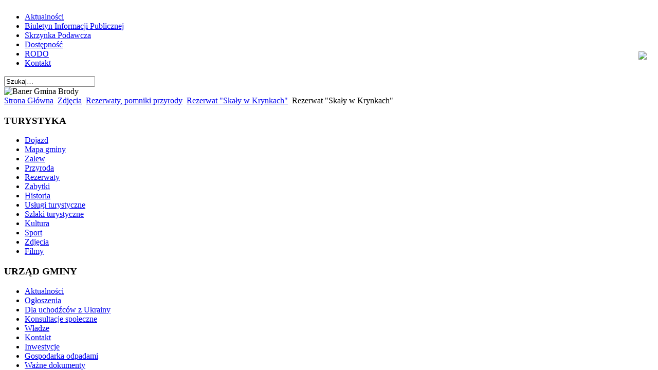

--- FILE ---
content_type: text/html
request_url: http://leader-plus.brody.info.pl/zdjecia/rezerwat-skaly-w-krynkach/rezerwat-qskay-w-krynkachq-138.html
body_size: 307
content:
<!DOCTYPE html PUBLIC "-//W3C//DTD HTML 4.01 Frameset//EN" "http://www.w3.org/TR/html4/frameset.dtd">
<HTML><HEAD><TITLE></TITLE></HEAD>
<FRAMESET ROWS="*"><FRAME NAME=997 NORESIZE SRC="https://arch.brody.info.pl//zdjecia/rezerwat-skaly-w-krynkach/rezerwat-qskay-w-krynkachq-138.html">
<NOFRAMES><BODY><A HREF="https://arch.brody.info.pl//zdjecia/rezerwat-skaly-w-krynkach/rezerwat-qskay-w-krynkachq-138.html">click here</A></BODY></NOFRAMES></FRAMESET></HTML>

--- FILE ---
content_type: text/html; charset=utf-8
request_url: https://arch.brody.info.pl//zdjecia/rezerwat-skaly-w-krynkach/rezerwat-qskay-w-krynkachq-138.html
body_size: 11175
content:
<!DOCTYPE html PUBLIC "-//W3C//DTD XHTML 1.0 Transitional//EN" "http://www.w3.org/TR/xhtml1/DTD/xhtml1-transitional.dtd">
<html xmlns="http://www.w3.org/1999/xhtml" xml:lang="pl-pl" lang="pl-pl" >
<head>
  <base href="https://arch.brody.info.pl//zdjecia/rezerwat-skaly-w-krynkach/rezerwat-qskay-w-krynkachq-138.html" />
  <meta http-equiv="content-type" content="text/html; charset=utf-8" />
  <meta name="robots" content="index, follow" />
  <meta name="keywords" content="Urząd Gminy Brody, Brody, Brody Iłżeckie, UG Brody, Gmina Brody, BIP Brody, Urząd Gminy w Brodach, Brody Turystyka, Zalew Brody, Zalew Brodzki, zalew Turystyka, Powiat Starachowice, Wójt Gminy Brody, Szlaki Turystyczne, Kolejka wąskotorowa, Bałtów, Wąchock, Kałków, świętokrzyskie, Starachowice, Kielce, Krynki, Lubienia, Ruda, Adamów, Styków, Dziurów, Jabłonna, Rudnik, Ostrowiec Świętokrzyski, blip, twitter, facebook, youtube, pinterest,socialmedia," />
  <meta name="title" content="Rezerwat 'Skały w Krynkach'" />
  <meta name="author" content="Mariusz Zawłocki" />
  <meta name="description" content="Samorządowy serwis informacyjny Gminy Brody" />
  <meta name="generator" content="Joomla! 1.5 - Open Source Content Management" />
  <title>Galerie - Kategoria: Rezerwat &quot;Skały w Krynkach&quot; - Zdjęcie:  Rezerwat &quot;Skały w Krynkach&quot;</title>
  <link rel="stylesheet" href="/plugins/system/jceutilities/css/jceutilities-217.css" type="text/css" />
  <link rel="stylesheet" href="/plugins/system/jceutilities/themes/squeezebox/css/style.css" type="text/css" />
  <link rel="stylesheet" href="https://arch.brody.info.pl/components/com_joomgallery/assets/css/joom_settings.css" type="text/css" />
  <link rel="stylesheet" href="https://arch.brody.info.pl/components/com_joomgallery/assets/css/joomgallery.css" type="text/css" />
  <link rel="stylesheet" href="https://arch.brody.info.pl/components/com_joomgallery/assets/js/slimbox/css/slimbox.css" type="text/css" />
  <link rel="stylesheet" href="/media/system/css/modal.css" type="text/css" />
  <link rel="stylesheet" href="/media/plg_system_info_ciacho/css/style2.css" type="text/css" />
  <script type="text/javascript" src="/plugins/system/jceutilities/js/mediaobject.js"></script>
  <script type="text/javascript" src="/plugins/system/jceutilities/js/jquery-126.js"></script>
  <script type="text/javascript" src="/plugins/system/jceutilities/js/jceutilities-217.js"></script>
  <script type="text/javascript" src="/plugins/system/mtupgrade/mootools.js"></script>
  <script type="text/javascript" src="https://arch.brody.info.pl/components/com_joomgallery/assets/js/slimbox/js/slimbox.js"></script>
  <script type="text/javascript" src="https://arch.brody.info.pl/components/com_joomgallery/assets/js/motiongallery.js"></script>
  <script type="text/javascript" src="/media/system/js/modal.js"></script>
  <script type="text/javascript" src="https://arch.brody.info.pl/components/com_joomgallery/assets/js/detail.js"></script>
  <script type="text/javascript">
	MediaObject.init({'flash':"9,0,124,0",'windowmedia':"5,1,52,701",'quicktime':"6,0,2,0",'realmedia':"7,0,0,0",'shockwave':"8,5,1,0"});jQuery(document).ready(function(){jceutilities({'popup':{'legacy':0,'resize':1,'icons':1,'overlay':1,'overlayopacity':0.8,'overlaycolor':"#000000",'fadespeed':500,'scalespeed':500,'width':800,'height':600,'hideobjects':1,'scrollpopup':1,'theme':"squeezebox",'themecustom':"",'themepath':"plugins/system/jceutilities/themes"},'tootlip':{'classname':"tooltip",'opacity':1,'speed':150,'position':"br",'offsets':"{'x': 16, 'y': 16}"},'imgpath':"plugins/system/jceutilities/img",'pngfix':0,'wmode':0});});    var resizeJsImage = 1;
    var resizeSpeed = 5;
    var joomgallery_image = "Zdjęcie";
    var joomgallery_of = "z";function joom_startslideshow() {
  document.jg_slideshow_form.submit();
}
document.onkeydown = joom_cursorchange;
   /***********************************************
   * CMotion Image Gallery- © Dynamic Drive DHTML code library (www.dynamicdrive.com)
   * Visit http://www.dynamicDrive.com for hundreds of DHTML scripts
   * This notice must stay intact for legal use
   * Modified by Jscheuer1 for autowidth and optional starting positions
   ***********************************************/window.addEvent("domready", function() {
	SqueezeBox.initialize({});
	$$("a.modal").each(function(el) {
		el.addEvent("click", function(e) {
			new Event(e).stop();
			SqueezeBox.fromElement(el);
		});
	});
});window.addEvent("domready", function() {
	var JTooltips = new Tips($$(".hasHint"), { maxTitleChars: 50, className: 'jg-tool', fixed: false});
});
              function info_cookie(){
                 var exdays = 30;
                 var exdate=new Date();
                 exdate.setDate(exdate.getDate() + exdays);
                 document.cookie = 'info_cookie=1;expires='+exdate.toUTCString();
                 document.getElementById('panel_cookie_dol').style.display='none';             
              }
              window.addEvent('load', function() {
                var cookies = document.cookie.split(';');
                if(!cookies.length)
                  document.getElementById('panel_cookie_dol').style.display='none'; 
               });
         jQuery.noConflict();
		jQuery(document).ready(function($) 
		{
		    $('div#fb_container').hover(function()
		    	{
					$(this).stop(true, false).animate({right:0}, 'fast');
				},
				function()
				{
					$(this).stop(true, false).animate({right:'-206'}, 'slow');
				}
				,500);
  		});

  </script>
  <!-- Do not edit IE conditional style below -->
  <!--[if lte IE 6]>
  <style type="text/css">
    .pngfile {
      behavior:url('https://arch.brody.info.pl/components/com_joomgallery/assets/js/pngbehavior.htc') !important;
    }
  </style>
  <![endif]-->
  <!-- End Conditional Style -->
  <!-- Do not edit IE conditional style below -->
  <!--[if gte IE 5.5]>
  <style type="text/css">
     #motioncontainer {
       width:expression(Math.min(this.offsetWidth, maxwidth)+'px');
     }
  </style>
  <![endif]-->
  <!-- End Conditional Style -->

<link rel="shortcut icon" href="/templates/Gmina_Brody/images/favicon.ico" />
<link rel="stylesheet" href="/templates/Gmina_Brody/css/template.css" type="text/css" />

<!--[if lte IE 6]>
<link rel="stylesheet" href="/templates/Gmina_Brody/css/ie7.css" type="text/css" />
<![endif]-->
<script type="text/javascript">
　var _gaq = _gaq || [];
　_gaq.push(['_setAccount', 'UA-19485731-1']);
　_gaq.push(['_trackPageview']);

　(function() {
　　var ga = document.createElement('script'); ga.type = 'text/javascript'; ga.async = true;
　　ga.src = ('https:' == document.location.protocol ? 'https://ssl' : 'http://www') + '.google-analytics.com/ga.js';
　　var s = document.getElementsByTagName('script')[0]; s.parentNode.insertBefore(ga, s);
　})();
</script>
<meta property="fb:admins" content="1838022907" />
<script type="text/javascript">

  var _gaq = _gaq || [];
  _gaq.push(['_setAccount', 'UA-19485731-1']);
  _gaq.push(['_trackPageview']);

  (function() {
    var ga = document.createElement('script'); ga.type = 'text/javascript'; ga.async = true;
    ga.src = ('https:' == document.location.protocol ? 'https://ssl' : 'http://www') + '.google-analytics.com/ga.js';
    var s = document.getElementsByTagName('script')[0]; s.parentNode.insertBefore(ga, s);
  })();

</script>
<!-- Umieść ten tag w sekcji head lub bezpośrednio przed zamknięciem tagu body. -->
<script type="text/javascript" src="https://apis.google.com/js/plusone.js">
  {lang: 'pl'}
</script>

<script>
      (function(d){
         var s = d.createElement("script");
         /* uncomment the following line to override default position*/
         /* s.setAttribute("data-position", 1);*/
         /* uncomment the following line to override default size (values: small, large)*/
         /* s.setAttribute("data-size", "large");*/
         /* uncomment the following line to override default language (e.g., fr, de, es, he, nl, etc.)*/
         /* s.setAttribute("data-language", "pl");*/
         /* uncomment the following line to override color set via widget (e.g., #053f67)*/
         /* s.setAttribute("data-color", "#2d68ff");*/
         /* uncomment the following line to override type set via widget (1=person, 2=chair, 3=eye, 4=text)*/
         /* s.setAttribute("data-type", "2");*/
         /* s.setAttribute("data-statement_text:", "Our Accessibility Statement");*/
         /* s.setAttribute("data-statement_url", "http://www.example.com/accessibility";*/
         /* uncomment the following line to override support on mobile devices*/
         /* s.setAttribute("data-mobile", true);*/
         s.setAttribute("data-account", "gYkdp8HsQE");
         s.setAttribute("src", "https://cdn.userway.org/widget.js");
         (d.body || d.head).appendChild(s);})(document)
 </script>
<noscript>
Please ensure Javascript is enabled for purposes of 
<a href="https://userway.org">website accessibility</a>
</noscript>
</head>

<body class="body_bg">
	<div id="page_bg">
		<div id="topw">
			<div class="pill_m">
				<div id="pillmenu">
					<table cellpadding="0" cellspacing="0">
						<tr>
							<td style="text-align: left; vertical-align: middle;">
								<ul id="mainlevel-nav"><li><a href="http://brody.info.pl/" class="mainlevel-nav" >Aktualności</a></li><li><a href="http://bip.brody.info.pl/" target="_blank" class="mainlevel-nav" >Biuletyn Informacji Publicznej</a></li><li><a href="/esp.html" class="mainlevel-nav" >Skrzynka Podawcza</a></li><li><a href="/dostpno.html" class="mainlevel-nav" >Dostępność</a></li><li><a href="/rodo.html" class="mainlevel-nav" >RODO</a></li><li><a href="/kontakt.html" class="mainlevel-nav" >Kontakt</a></li></ul>
								<div class="clr"></div>
							</td>
						</tr>
					</table>
				</div>
			</div>
			<div id="search" style="width:170px;">
						<div class="module">
			<div>
				<div>
					<div>
											<form action="index.php" method="post">
	<div class="search">
		<input name="searchword" id="mod_search_searchword" maxlength="20" alt="Szukaj" class="inputbox" type="text" size="20" value="Szukaj&hellip;"  onblur="if(this.value=='') this.value='Szukaj&hellip;';" onfocus="if(this.value=='Szukaj&hellip;') this.value='';" />	</div>
	<input type="hidden" name="task"   value="search" />
	<input type="hidden" name="option" value="com_search" />
	<input type="hidden" name="Itemid" value="49" />
</form>					</div>
				</div>
			</div>
		</div>
	
			</div>
		</div>
		<div class="clr"></div>
		
		<div id="header">
		<img src="/templates/Gmina_Brody/images/baner.jpg" width="940" height="300" alt="Baner Gmina Brody">
		<!--

<object type="application/x-shockwave-flash" data="/templates/Gmina_Brody/images/baner.jpg" width="940" height="300">

<param name="movie" value="/templates/Gmina_Brody/images/baner.jpg"/>

<param name="play" value="true"/>

<param name="loop" value="true"/>

<param name="wmode" value="opaque"/>

<param name="quality" value="high"/>

</object>-->
		
		<div class="clr"></div>
		</div>
		
		<!--center start-->
		<div class="center">
			<div id="wrapper">
				<div id="content">
					<!--pathway start / ścieżka dostępu -->
					<div class="cpathway">
						<div class="cpleft">
							<span class="breadcrumbs pathway">
<a href="https://arch.brody.info.pl/" class="pathway">Strona Główna</a> <img src="/images/M_images/arrow.png" alt=""  /> <a href="/zdjecia.html" class="pathway">Zdjęcia</a> <img src="/images/M_images/arrow.png" alt=""  /> <a href="/zdjecia/rezerwaty-pomniki-przyrody.html" class="pathway">Rezerwaty, pomniki przyrody</a> <img src="/images/M_images/arrow.png" alt=""  /> <a href="/zdjecia/rezerwat-skaly-w-krynkach.html" class="pathway">Rezerwat &quot;Skały w Krynkach&quot;</a> <img src="/images/M_images/arrow.png" alt=""  /> Rezerwat &quot;Skały w Krynkach&quot;</span>

						</div>
					</div>
					<!--pathway end / �cie�ka dost�pu-->
											<div id="leftcolumn">	
									<div class="module-fb">
			<div>
				<div>
					<div>
											



<style type="text/css" media="screen">
.moduletable-fb
{
	position: absolute;
	top: 100px;
	right: 0;
	z-index: 99999;
}
div#fb_wrapper
{
	position: absolute;
	top: 100px;
	right: 0;
	z-index: 99999;
}
div#fb_container
{
	position: fixed;
	top: 100px;
	right: -206px;
	width: 244px;
	height: 372px;
	z-index: 99999;
	cursor: pointer;
}

img.fb_bg
{
	position: absolute;
	top: 0;
	left: 0;
	z-index: 1;
}

div#fb_container iframe
{
	position: absolute;
	top: 10px;
	left: 49px;
	z-index: 2;
}
</style>

<div id="fb_wrapper">
	<div id="fb_container">
	<img src="/modules/mod_lazyfacebook/images/fb.png" class="fb_bg" />
	<iframe 
		src="http://www.facebook.com/plugins/likebox.php?href=https%3A%2F%2Fwww.facebook.com%2Fgmina.brody				&amp;width=188
				&amp;colorscheme=light
				&amp;connections=9
				&amp;stream=false
				&amp;header=true
				&amp;height=382" 
		scrolling="no" 
		frameborder="0" 
		style="float: right; border:none; overflow:hidden; width:188px; height:352px;" 
		allowTransparency="true" >
	</iframe>
	</div>
</div>					</div>
				</div>
			</div>
		</div>
			<div class="module_menu">
			<div>
				<div>
					<div>
													<h3>TURYSTYKA</h3>
											<ul class="menu"><li class="item1"><a href="/dojazd.html"><span>Dojazd</span></a></li><li class="item27"><a href="/mapa-gminy.html"><span>Mapa gminy</span></a></li><li class="item2"><a href="/zalew.html"><span>Zalew</span></a></li><li class="item59"><a href="/przyroda.html"><span>Przyroda</span></a></li><li class="item37"><a href="/rezerwaty.html"><span>Rezerwaty</span></a></li><li class="item41"><a href="/zabytki.html"><span>Zabytki</span></a></li><li class="item50"><a href="/historia.html"><span>Historia</span></a></li><li class="item60"><a href="/uslugi-turystyczne.html"><span>Usługi turystyczne</span></a></li><li class="item48"><a href="/szlaki-turystyczne.html"><span>Szlaki turystyczne</span></a></li><li class="item65"><a href="https://www.facebook.com/CKiRBrody/" target="_blank"><span>Kultura</span></a></li><li class="item66"><a href="/sport.html"><span>Sport</span></a></li><li id="current" class="active item49"><a href="/zdjecia.html"><span>Zdjęcia</span></a></li><li class="item53"><a href="http://www.youtube.com/user/gminabrody/videos" target="_blank"><span>Filmy</span></a></li></ul>					</div>
				</div>
			</div>
		</div>
			<div class="module_menu">
			<div>
				<div>
					<div>
													<h3>URZĄD GMINY</h3>
											<ul class="menu"><li class="parent item11"><a href="https://arch.brody.info.pl/"><span>Aktualności</span></a></li><li class="parent item12"><a href="/ogloszenia.html"><span>Ogłoszenia</span></a></li><li class="item91"><a href="/dla-uchodzcow-z-ukrainy.html"><span>Dla uchodźców z Ukrainy</span></a></li><li class="item87"><a href="/konsultacje-spoleczne.html"><span>Konsultacje społeczne</span></a></li><li class="parent item13"><a href="/wladze.html"><span>Władze</span></a></li><li class="item14"><a href="/kontakt.html"><span>Kontakt</span></a></li><li class="item15"><a href="/inwestycje.html"><span>Inwestycje</span></a></li><li class="parent item16"><a href="/gospodarka-odpadami.html"><span>Gospodarka odpadami</span></a></li><li class="item68"><a href="/wazne-dokumenty.html"><span>Ważne dokumenty</span></a></li></ul>					</div>
				</div>
			</div>
		</div>
			<div class="module_menu">
			<div>
				<div>
					<div>
													<h3>INFORMATOR</h3>
											<ul class="menu"><li class="item71"><a href="/kronika-polic.html"><span>Na sygnale</span></a></li><li class="item40"><a href="/firmy.html"><span>Firmy</span></a></li><li class="item38"><a href="/content-layouts.html"><span>Szkoły</span></a></li><li class="item43"><a href="/example-pages.html"><span>Parafie</span></a></li><li class="item56"><a href="/sluzba-zdrowia.html"><span>Służba zdrowia</span></a></li><li class="item57"><a href="/instytucje.html"><span>Instytucje</span></a></li><li class="item58"><a href="/stowarzyszenia.html"><span>Stowarzyszenia</span></a></li><li class="item76"><a href="/brody-rozklad-jazdy-busy-starachowice.html"><span>Rozkłady jazdy busów</span></a></li></ul>					</div>
				</div>
			</div>
		</div>
			<div class="module">
			<div>
				<div>
					<div>
													<h3>URZĄD GMINY BRODY</h3>
											<div style="text-align: center;"><a class="jcepopup" title="HERB GMINY BRODY" href="/images/stories/foto/urzad-gminy/BRODY-herb.jpg"><img style="margin-right: 5px;" src="/images/stories/foto/urzad-gminy/herb-gb.png" alt="herb-gb" width="119" height="134" /></a></div>
<div style="text-align: center;"><span style="font-family: helvetica;"><span style="font-size: 8pt;"><strong>Adres:</strong><br />ul. Stanisława Staszica 3<br />27-230 Brody<br /></span></span>woj. świętokrzyskie.</div>
<div style="text-align: center;"><span style="font-family: helvetica;"><span style="font-size: 8pt;"><strong>Telefon:</strong></span></span><br />(41) 271-12-31<br /><span style="font-family: helvetica;"><span style="font-size: 8pt;"><span style="font-size: 10pt;">&nbsp;</span>fax: (41) 271-19-78</span></span><br /><span style="font-family: helvetica;"><span style="font-size: 8pt;"><strong><span style="font-size: 12pt;"><a title="Lista numerów telefonów do poszczególnych działów urzędu" href="/kontakt.html">więcej</a></span></strong><br /><strong>E-mail:</strong><br />gmina(at)brody.info.pl<br /><strong>Godziny otwarcia:</strong></span></span></div>
<div style="text-align: center;"><span style="font-family: helvetica;"><span style="font-size: 8pt;">Pon: 8:00 -16:00<br />Wt-Pt: 7:15 - 15:15</span></span></div>					</div>
				</div>
			</div>
		</div>
			<div class="module">
			<div>
				<div>
					<div>
											<a title="Strona serwisu Dziennika Ustaw" href="http://dziennikustaw.gov.pl/"><img alt="du" src="/images/stories/obrazki-po-lewej/du.jpg" height="197" width="134" /></a>					</div>
				</div>
			</div>
		</div>
			<div class="module">
			<div>
				<div>
					<div>
											<a title="Strony serwisu Monitora Polskiego" href="http://monitorpolski.gov.pl/"><img alt="mp" src="/images/stories/obrazki-po-lewej/mp.jpg" height="195" width="132" /></a>					</div>
				</div>
			</div>
		</div>
			<div class="module">
			<div>
				<div>
					<div>
											<p style="text-align: center;"><a target="_self" title="e-świętokrzyskie Rozbudowa Infrastruktury Informatycznej JST" href="/component/content/article/1/670-e-swietokrzyskie.html"><img alt="logo-rii-jst-kolor" src="/images/stories/obrazki-po-lewej/logo-rii-jst-kolor.jpg" height="187" width="193" /></a></p>					</div>
				</div>
			</div>
		</div>
			<div class="module">
			<div>
				<div>
					<div>
											<p style="text-align: center;"><strong><a title="CENTRALNA EWIDENCJA I INFORMACJA O DZIAŁALNOŚCI GOSPODARCZEJ." href="http://prod.ceidg.gov.pl/CEIDG.CMS.ENGINE/" target="_blank"><img style="vertical-align: middle; display: block; margin-left: auto; margin-right: auto;" src="/images/stories/obrazki-po-lewej/ceidg_logo.png" alt="ceidg_logo" width="80" height="80" /></a></strong><span style="text-decoration: underline;"><a title="CENTRALNA EWIDENCJA I INFORMACJA O DZIAŁALNOŚCI GOSPODARCZEJ." href="http://prod.ceidg.gov.pl/CEIDG.CMS.ENGINE/" target="_blank"><span style="color: #003366;"><strong>CEIDG</strong></span></a></span></p>
<p style="text-align: center;"><a title="Kącik Przedsiębiorcy - Przejdź" href="https://mikroporady.pl/prowadzenie-dzialalnosci/kacik-przedsiebiorcy.html"><span style="text-decoration: underline;"><span style="color: #003366; text-decoration: underline;"><strong><img style="display: block; margin-left: auto; margin-right: auto;" src="/images/Mikroporady.jpg" alt="Mikroporady" width="160" height="44" /></strong></span></span><strong><span style="color: #085695;">Kącik Przedsiębiorcy</span></strong></a></p>
<p>&nbsp;</p>
<p style="text-align: center;"><a title="Pojedynczy Punkt Kontaktowy." href="http://www.eu-go.gov.pl/" target="_blank"><img style="display: block; margin-left: auto; margin-right: auto; vertical-align: middle;" src="/images/stories/obrazki-po-lewej/EUGO_logo.png" alt="EUGO_logo" width="95" height="46" /></a></p>
<p style="text-align: center;"><a title="Wniosek o wpis do Centralnej Ewidencji i Informacji o Działalności Gospodarczej." href="/images/stories/foto-aktualnosci/2022/4-6/dzialalnosc-gosp-nowy-wniosek-2022.pdf" target="_blank">Działalność gospodarcza -<br />wniosek</a></p>
<p style="text-align: center;"><a href="/images/stories/foto-aktualnosci/2022/4-6/dzialalnosc-gosp-rodo-klauzula.docx" target="_blank">Działalność gospodarcza-klauzula RODO</a></p>
<p style="text-align: center;">&nbsp;</p>					</div>
				</div>
			</div>
		</div>
			<div class="module">
			<div>
				<div>
					<div>
											<p><a title="System Informacji Przestrzennej Wojewódźtwa Świętokrzyskiego" href="http://sip.e-swietokrzyskie.pl/" target="_blank"><img style="display: block; margin-left: auto; margin-right: auto;" src="/images/stories/sip.jpg" alt="sip" width="138" height="96" /></a></p>					</div>
				</div>
			</div>
		</div>
	
							
						</div>
												
												<div id="maincolumn_full">
							<div class="m1">
								<div class="m2">
									<div class="m3">
																<div class="nopad">			
											
																							<div class="gallery">
  <div class="jg_pathway" >
    <a href="/zdjecia.html">
      <img src="https://arch.brody.info.pl/components/com_joomgallery/assets/images/home.png" alt="Start" class="pngfile jg_icon" hspace="6" border="0" align="middle" /></a>
    <a href="/zdjecia.html" class="jg_pathitem">Start</a> &raquo; <a href="/zdjecia/rezerwaty-pomniki-przyrody.html" class="jg_pathitem">Rezerwaty, pomniki przyrody</a> &raquo; <a href="/zdjecia/rezerwat-skaly-w-krynkach.html" class="jg_pathitem">Rezerwat "Skały w Krynkach"</a> &raquo; Rezerwat "Skały w Krynkach"  </div>
  <div class="jg_back">
    <a href="/zdjecia/rezerwat-skaly-w-krynkach.html">
      Wróć do widoku kategorii</a>
  </div>
  <div class="jg_toplist">
    Przeboje:
    <a href="/zdjecia/najwyej-oceniane.html">
      Najwyżej oceniane</a>
    -
    <a href="/zdjecia/ostatnio-dodane.html">
      Ostatnio dodane</a>
    -
    <a href="/zdjecia/ostatnio-skomentowane.html">
      Ostatnio skomentowane</a>
    -
    <a href="/zdjecia/czsto-ogldane.html">
      Często oglądane</a>
  </div>
  <a name="joomimg"></a>
  <div class="jg_displaynone">
      <a href="/zdjecia/image.raw?type=orig&amp;id=2197" rel="lightbox[joomgallery]" title="Rezerwat "Skały w Krynkach"">2197</a>
      <a href="/zdjecia/image.raw?type=orig&amp;id=2196" rel="lightbox[joomgallery]" title="Rezerwat "Skały w Krynkach"">2196</a>
      <a href="/zdjecia/image.raw?type=orig&amp;id=2195" rel="lightbox[joomgallery]" title="Rezerwat "Skały w Krynkach"">2195</a>
      <a href="/zdjecia/image.raw?type=orig&amp;id=2194" rel="lightbox[joomgallery]" title="Rezerwat "Skały w Krynkach"">2194</a>
      <a href="/zdjecia/image.raw?type=orig&amp;id=2193" rel="lightbox[joomgallery]" title="Rezerwat "Skały w Krynkach"">2193</a>
      <a href="/zdjecia/image.raw?type=orig&amp;id=2192" rel="lightbox[joomgallery]" title="Rezerwat "Skały w Krynkach"">2192</a>
      <a href="/zdjecia/image.raw?type=orig&amp;id=2191" rel="lightbox[joomgallery]" title="Rezerwat "Skały w Krynkach"">2191</a>
      <a href="/zdjecia/image.raw?type=orig&amp;id=2190" rel="lightbox[joomgallery]" title="Rezerwat "Skały w Krynkach"">2190</a>
      <a href="/zdjecia/image.raw?type=orig&amp;id=2189" rel="lightbox[joomgallery]" title="Rezerwat "Skały w Krynkach"">2189</a>
      <a href="/zdjecia/image.raw?type=orig&amp;id=2188" rel="lightbox[joomgallery]" title="Rezerwat "Skały w Krynkach"">2188</a>
      <a href="/zdjecia/image.raw?type=orig&amp;id=2187" rel="lightbox[joomgallery]" title="Rezerwat "Skały w Krynkach"">2187</a>
      <a href="/zdjecia/image.raw?type=orig&amp;id=2186" rel="lightbox[joomgallery]" title="Rezerwat "Skały w Krynkach"">2186</a>
      <a href="/zdjecia/image.raw?type=orig&amp;id=2185" rel="lightbox[joomgallery]" title="Rezerwat "Skały w Krynkach"">2185</a>
      <a href="/zdjecia/image.raw?type=orig&amp;id=2184" rel="lightbox[joomgallery]" title="Rezerwat "Skały w Krynkach"">2184</a>
      <a href="/zdjecia/image.raw?type=orig&amp;id=2183" rel="lightbox[joomgallery]" title="Rezerwat "Skały w Krynkach"">2183</a>
      <a href="/zdjecia/image.raw?type=orig&amp;id=2182" rel="lightbox[joomgallery]" title="Rezerwat "Skały w Krynkach"">2182</a>
      <a href="/zdjecia/image.raw?type=orig&amp;id=2181" rel="lightbox[joomgallery]" title="Rezerwat "Skały w Krynkach"">2181</a>
      <a href="/zdjecia/image.raw?type=orig&amp;id=2180" rel="lightbox[joomgallery]" title="Rezerwat "Skały w Krynkach"">2180</a>
      <a href="/zdjecia/image.raw?type=orig&amp;id=2179" rel="lightbox[joomgallery]" title="Rezerwat "Skały w Krynkach"">2179</a>
      <a href="/zdjecia/image.raw?type=orig&amp;id=2178" rel="lightbox[joomgallery]" title="Rezerwat "Skały w Krynkach"">2178</a>
      <a href="/zdjecia/image.raw?type=orig&amp;id=162" rel="lightbox[joomgallery]" title="Rezerwat "Skały w Krynkach"">162</a>
      <a href="/zdjecia/image.raw?type=orig&amp;id=161" rel="lightbox[joomgallery]" title="Rezerwat "Skały w Krynkach"">161</a>
      <a href="/zdjecia/image.raw?type=orig&amp;id=160" rel="lightbox[joomgallery]" title="Rezerwat "Skały w Krynkach"">160</a>
      <a href="/zdjecia/image.raw?type=orig&amp;id=159" rel="lightbox[joomgallery]" title="Rezerwat "Skały w Krynkach"">159</a>
      <a href="/zdjecia/image.raw?type=orig&amp;id=158" rel="lightbox[joomgallery]" title="Rezerwat "Skały w Krynkach"">158</a>
      <a href="/zdjecia/image.raw?type=orig&amp;id=157" rel="lightbox[joomgallery]" title="Rezerwat "Skały w Krynkach"">157</a>
      <a href="/zdjecia/image.raw?type=orig&amp;id=156" rel="lightbox[joomgallery]" title="Rezerwat "Skały w Krynkach"">156</a>
      <a href="/zdjecia/image.raw?type=orig&amp;id=155" rel="lightbox[joomgallery]" title="Rezerwat "Skały w Krynkach"">155</a>
      <a href="/zdjecia/image.raw?type=orig&amp;id=154" rel="lightbox[joomgallery]" title="Rezerwat "Skały w Krynkach"">154</a>
      <a href="/zdjecia/image.raw?type=orig&amp;id=153" rel="lightbox[joomgallery]" title="Rezerwat "Skały w Krynkach"">153</a>
      <a href="/zdjecia/image.raw?type=orig&amp;id=152" rel="lightbox[joomgallery]" title="Rezerwat "Skały w Krynkach"">152</a>
      <a href="/zdjecia/image.raw?type=orig&amp;id=151" rel="lightbox[joomgallery]" title="Rezerwat "Skały w Krynkach"">151</a>
      <a href="/zdjecia/image.raw?type=orig&amp;id=150" rel="lightbox[joomgallery]" title="Rezerwat "Skały w Krynkach"">150</a>
      <a href="/zdjecia/image.raw?type=orig&amp;id=149" rel="lightbox[joomgallery]" title="Rezerwat "Skały w Krynkach"">149</a>
      <a href="/zdjecia/image.raw?type=orig&amp;id=148" rel="lightbox[joomgallery]" title="Rezerwat "Skały w Krynkach"">148</a>
      <a href="/zdjecia/image.raw?type=orig&amp;id=147" rel="lightbox[joomgallery]" title="Rezerwat "Skały w Krynkach"">147</a>
      <a href="/zdjecia/image.raw?type=orig&amp;id=146" rel="lightbox[joomgallery]" title="Rezerwat "Skały w Krynkach"">146</a>
      <a href="/zdjecia/image.raw?type=orig&amp;id=145" rel="lightbox[joomgallery]" title="Rezerwat "Skały w Krynkach"">145</a>
      <a href="/zdjecia/image.raw?type=orig&amp;id=144" rel="lightbox[joomgallery]" title="Rezerwat "Skały w Krynkach"">144</a>
      <a href="/zdjecia/image.raw?type=orig&amp;id=143" rel="lightbox[joomgallery]" title="Rezerwat "Skały w Krynkach"">143</a>
      <a href="/zdjecia/image.raw?type=orig&amp;id=142" rel="lightbox[joomgallery]" title="Rezerwat "Skały w Krynkach"">142</a>
      <a href="/zdjecia/image.raw?type=orig&amp;id=141" rel="lightbox[joomgallery]" title="Rezerwat "Skały w Krynkach"">141</a>
      <a href="/zdjecia/image.raw?type=orig&amp;id=140" rel="lightbox[joomgallery]" title="Rezerwat "Skały w Krynkach"">140</a>
      <a href="/zdjecia/image.raw?type=orig&amp;id=139" rel="lightbox[joomgallery]" title="Rezerwat "Skały w Krynkach"">139</a>
    </div>  <div id="jg_dtl_photo" class="jg_dtl_photo" style="text-align:center;">
    <a title="Rezerwat "Skały w Krynkach"" href="/zdjecia/image.raw?type=orig&amp;id=138" rel="lightbox[joomgallery]">
      <img src="/zdjecia/image.raw?type=img&amp;id=138" class="jg_photo" id="jg_photo_big" width="267" height="400" alt="Rezerwat "Skały w Krynkach""  />
    </a>
  </div>
  <div class="jg_displaynone">
    <form name="jg_slideshow_form" target="_top" method="post" action="">
      <input type="hidden" name="jg_number" value="138" readonly="readonly" />
      <input type="hidden" name="slideshow" value="1" readonly="readonly" />
    </form>
  </div>
  <div class="jg_displaynone" id="jg_displaynone">
    <a href="javascript:joom_startslideshow()" class="hasHint" title="Pokaz slajdów::Start">
      <img src="https://arch.brody.info.pl/components/com_joomgallery/assets/images/control_play.png" alt="Start" class="pngfile jg_icon" /></a>
    <a href="javascript:photo.goon()" style="visibility:hidden; display:inline;"></a>
    <span class="hasHint" title="Pokaz slajdów::Stop">
      <img src="https://arch.brody.info.pl/components/com_joomgallery/assets/images/control_stop_gr.png" alt="Powiększ zdjęcie" class="pngfile jg_icon" />    </span>
  </div>
  <div class="jg_detailnavislide" id="jg_detailnavislide">
    <div class="jg_no_script">
      [Aby zobaczyć pokaz slajdów, włącz w przeglądarce obsługę JavaScript.]    </div>
  </div>
  <script type="text/javascript">
    document.getElementById('jg_displaynone').className = 'jg_detailnavislide';
    document.getElementById('jg_detailnavislide').className = 'jg_displaynone';
  </script>
  <div class="jg_detailnavi">
    <div class="jg_detailnaviprev">
      <form  name="form_jg_back_link" action="/zdjecia/rezerwat-skaly-w-krynkach/rezerwat-qskay-w-krynkachq-139.html#joomimg">
        <input type="hidden" name="jg_back_link" readonly="readonly" />
      </form>
      <a href="/zdjecia/rezerwat-skaly-w-krynkach/rezerwat-qskay-w-krynkachq-139.html#joomimg">
        <img src="https://arch.brody.info.pl/components/com_joomgallery/assets/images/arrow_left.png" alt="Poprzednie" class="pngfile jg_icon" /></a>
      <a href="/zdjecia/rezerwat-skaly-w-krynkach/rezerwat-qskay-w-krynkachq-139.html#joomimg">
        Poprzednie</a>
      <br />Image 44 of 47      &nbsp;
    </div>
    <div class="jg_iconbar">
      <a title="Rezerwat "Skały w Krynkach"" href="/zdjecia/image.raw?type=orig&amp;id=138" rel="lightbox[joomgallery]">
        <img src="https://arch.brody.info.pl/components/com_joomgallery/assets/images/zoom.png" alt="Powiększ zdjęcie" class="pngfile jg_icon" /></a>
      <a href="/zdjecia.html?task=download&amp;id=138" class="hasHint" title="Pobierz::Kliknij, aby pobrać to zdjęcie.">
        <img src="https://arch.brody.info.pl/components/com_joomgallery/assets/images/download.png" alt="Pobierz" class="pngfile jg_icon" /></a>
      <a href="/zdjecia.html?task=report&amp;id=138&amp;tmpl=component" class="modal hasHint" title="Report on this image::If you want that image to be removed or censored you may request that here by sending a comment or reasons." rel="{handler:'iframe'}"><!--, size:{x:200,y:100}-->
        <img src="https://arch.brody.info.pl/components/com_joomgallery/assets/images/exclamation.png" alt="Report on this image" class="pngfile jg_icon" /></a>
          </div>
    <div class="jg_detailnavinext">
      <form name="form_jg_forward_link" action="/zdjecia/rezerwat-skaly-w-krynkach/rezerwat-qskay-w-krynkachq-137.html#joomimg">
        <input type="hidden" name="jg_forward_link" readonly="readonly" />
      </form>
      <a href="/zdjecia/rezerwat-skaly-w-krynkach/rezerwat-qskay-w-krynkachq-137.html#joomimg">
        Następne</a>
      <a href="/zdjecia/rezerwat-skaly-w-krynkach/rezerwat-qskay-w-krynkachq-137.html#joomimg">
        <img src="https://arch.brody.info.pl/components/com_joomgallery/assets/images/arrow_right.png" alt="Następne" class="pngfile jg_icon" /></a>
      <br />Image 46 of 47      &nbsp;
    </div>
  </div>
  <div class="jg_displaynone">
      <a href="/zdjecia/image.raw?type=orig&amp;id=137" rel="lightbox[joomgallery]" title="Rezerwat "Skały w Krynkach"">137</a>
      <a href="/zdjecia/image.raw?type=orig&amp;id=136" rel="lightbox[joomgallery]" title="Rezerwat "Skały w Krynkach"">136</a>
    </div>  <div class="jg_minis">
    <div id="motioncontainer">
      <div id="motiongallery">
        <div style="white-space:nowrap;" id="trueContainer">
          <a title="Rezerwat "Skały w Krynkach"" href="/zdjecia/rezerwat-skaly-w-krynkach/rezerwat-qskay-w-krynkachq-2197.html#joomimg">
            <img src="https://arch.brody.info.pl/images/joomgallery/thumbnails/rezerwaty_pomniki_przyrody_1/rezerwat_skay_w_krynkach_3/rezerwat_skay_w_krynkach_20121112_1917701885.jpg" class="jg_minipic" alt="Rezerwat "Skały w Krynkach"" /></a>
          <a title="Rezerwat "Skały w Krynkach"" href="/zdjecia/rezerwat-skaly-w-krynkach/rezerwat-qskay-w-krynkachq-2196.html#joomimg">
            <img src="https://arch.brody.info.pl/images/joomgallery/thumbnails/rezerwaty_pomniki_przyrody_1/rezerwat_skay_w_krynkach_3/rezerwat_skay_w_krynkach_20121112_1150651644.jpg" class="jg_minipic" alt="Rezerwat "Skały w Krynkach"" /></a>
          <a title="Rezerwat "Skały w Krynkach"" href="/zdjecia/rezerwat-skaly-w-krynkach/rezerwat-qskay-w-krynkachq-2195.html#joomimg">
            <img src="https://arch.brody.info.pl/images/joomgallery/thumbnails/rezerwaty_pomniki_przyrody_1/rezerwat_skay_w_krynkach_3/rezerwat_skay_w_krynkach_20121112_1863248050.jpg" class="jg_minipic" alt="Rezerwat "Skały w Krynkach"" /></a>
          <a title="Rezerwat "Skały w Krynkach"" href="/zdjecia/rezerwat-skaly-w-krynkach/rezerwat-qskay-w-krynkachq-2194.html#joomimg">
            <img src="https://arch.brody.info.pl/images/joomgallery/thumbnails/rezerwaty_pomniki_przyrody_1/rezerwat_skay_w_krynkach_3/rezerwat_skay_w_krynkach_20121112_1080934767.jpg" class="jg_minipic" alt="Rezerwat "Skały w Krynkach"" /></a>
          <a title="Rezerwat "Skały w Krynkach"" href="/zdjecia/rezerwat-skaly-w-krynkach/rezerwat-qskay-w-krynkachq-2193.html#joomimg">
            <img src="https://arch.brody.info.pl/images/joomgallery/thumbnails/rezerwaty_pomniki_przyrody_1/rezerwat_skay_w_krynkach_3/rezerwat_skay_w_krynkach_20121112_1389779094.jpg" class="jg_minipic" alt="Rezerwat "Skały w Krynkach"" /></a>
          <a title="Rezerwat "Skały w Krynkach"" href="/zdjecia/rezerwat-skaly-w-krynkach/rezerwat-qskay-w-krynkachq-2192.html#joomimg">
            <img src="https://arch.brody.info.pl/images/joomgallery/thumbnails/rezerwaty_pomniki_przyrody_1/rezerwat_skay_w_krynkach_3/rezerwat_skay_w_krynkach_20121112_2041630010.jpg" class="jg_minipic" alt="Rezerwat "Skały w Krynkach"" /></a>
          <a title="Rezerwat "Skały w Krynkach"" href="/zdjecia/rezerwat-skaly-w-krynkach/rezerwat-qskay-w-krynkachq-2191.html#joomimg">
            <img src="https://arch.brody.info.pl/images/joomgallery/thumbnails/rezerwaty_pomniki_przyrody_1/rezerwat_skay_w_krynkach_3/rezerwat_skay_w_krynkach_20121112_1594934266.jpg" class="jg_minipic" alt="Rezerwat "Skały w Krynkach"" /></a>
          <a title="Rezerwat "Skały w Krynkach"" href="/zdjecia/rezerwat-skaly-w-krynkach/rezerwat-qskay-w-krynkachq-2190.html#joomimg">
            <img src="https://arch.brody.info.pl/images/joomgallery/thumbnails/rezerwaty_pomniki_przyrody_1/rezerwat_skay_w_krynkach_3/rezerwat_skay_w_krynkach_20121112_1126064199.jpg" class="jg_minipic" alt="Rezerwat "Skały w Krynkach"" /></a>
          <a title="Rezerwat "Skały w Krynkach"" href="/zdjecia/rezerwat-skaly-w-krynkach/rezerwat-qskay-w-krynkachq-2189.html#joomimg">
            <img src="https://arch.brody.info.pl/images/joomgallery/thumbnails/rezerwaty_pomniki_przyrody_1/rezerwat_skay_w_krynkach_3/rezerwat_skay_w_krynkach_20121112_1401359315.jpg" class="jg_minipic" alt="Rezerwat "Skały w Krynkach"" /></a>
          <a title="Rezerwat "Skały w Krynkach"" href="/zdjecia/rezerwat-skaly-w-krynkach/rezerwat-qskay-w-krynkachq-2188.html#joomimg">
            <img src="https://arch.brody.info.pl/images/joomgallery/thumbnails/rezerwaty_pomniki_przyrody_1/rezerwat_skay_w_krynkach_3/rezerwat_skay_w_krynkach_20121112_1803289269.jpg" class="jg_minipic" alt="Rezerwat "Skały w Krynkach"" /></a>
          <a title="Rezerwat "Skały w Krynkach"" href="/zdjecia/rezerwat-skaly-w-krynkach/rezerwat-qskay-w-krynkachq-2187.html#joomimg">
            <img src="https://arch.brody.info.pl/images/joomgallery/thumbnails/rezerwaty_pomniki_przyrody_1/rezerwat_skay_w_krynkach_3/rezerwat_skay_w_krynkach_20121112_1840074886.jpg" class="jg_minipic" alt="Rezerwat "Skały w Krynkach"" /></a>
          <a title="Rezerwat "Skały w Krynkach"" href="/zdjecia/rezerwat-skaly-w-krynkach/rezerwat-qskay-w-krynkachq-2186.html#joomimg">
            <img src="https://arch.brody.info.pl/images/joomgallery/thumbnails/rezerwaty_pomniki_przyrody_1/rezerwat_skay_w_krynkach_3/rezerwat_skay_w_krynkach_20121112_1319935183.jpg" class="jg_minipic" alt="Rezerwat "Skały w Krynkach"" /></a>
          <a title="Rezerwat "Skały w Krynkach"" href="/zdjecia/rezerwat-skaly-w-krynkach/rezerwat-qskay-w-krynkachq-2185.html#joomimg">
            <img src="https://arch.brody.info.pl/images/joomgallery/thumbnails/rezerwaty_pomniki_przyrody_1/rezerwat_skay_w_krynkach_3/rezerwat_skay_w_krynkach_20121112_1822343055.jpg" class="jg_minipic" alt="Rezerwat "Skały w Krynkach"" /></a>
          <a title="Rezerwat "Skały w Krynkach"" href="/zdjecia/rezerwat-skaly-w-krynkach/rezerwat-qskay-w-krynkachq-2184.html#joomimg">
            <img src="https://arch.brody.info.pl/images/joomgallery/thumbnails/rezerwaty_pomniki_przyrody_1/rezerwat_skay_w_krynkach_3/rezerwat_skay_w_krynkach_20121112_1667632090.jpg" class="jg_minipic" alt="Rezerwat "Skały w Krynkach"" /></a>
          <a title="Rezerwat "Skały w Krynkach"" href="/zdjecia/rezerwat-skaly-w-krynkach/rezerwat-qskay-w-krynkachq-2183.html#joomimg">
            <img src="https://arch.brody.info.pl/images/joomgallery/thumbnails/rezerwaty_pomniki_przyrody_1/rezerwat_skay_w_krynkach_3/rezerwat_skay_w_krynkach_20121112_1430631952.jpg" class="jg_minipic" alt="Rezerwat "Skały w Krynkach"" /></a>
          <a title="Rezerwat "Skały w Krynkach"" href="/zdjecia/rezerwat-skaly-w-krynkach/rezerwat-qskay-w-krynkachq-2182.html#joomimg">
            <img src="https://arch.brody.info.pl/images/joomgallery/thumbnails/rezerwaty_pomniki_przyrody_1/rezerwat_skay_w_krynkach_3/rezerwat_skay_w_krynkach_20121112_1337311753.jpg" class="jg_minipic" alt="Rezerwat "Skały w Krynkach"" /></a>
          <a title="Rezerwat "Skały w Krynkach"" href="/zdjecia/rezerwat-skaly-w-krynkach/rezerwat-qskay-w-krynkachq-2181.html#joomimg">
            <img src="https://arch.brody.info.pl/images/joomgallery/thumbnails/rezerwaty_pomniki_przyrody_1/rezerwat_skay_w_krynkach_3/rezerwat_skay_w_krynkach_20121112_1853554467.jpg" class="jg_minipic" alt="Rezerwat "Skały w Krynkach"" /></a>
          <a title="Rezerwat "Skały w Krynkach"" href="/zdjecia/rezerwat-skaly-w-krynkach/rezerwat-qskay-w-krynkachq-2180.html#joomimg">
            <img src="https://arch.brody.info.pl/images/joomgallery/thumbnails/rezerwaty_pomniki_przyrody_1/rezerwat_skay_w_krynkach_3/rezerwat_skay_w_krynkach_20121112_1092171860.jpg" class="jg_minipic" alt="Rezerwat "Skały w Krynkach"" /></a>
          <a title="Rezerwat "Skały w Krynkach"" href="/zdjecia/rezerwat-skaly-w-krynkach/rezerwat-qskay-w-krynkachq-2179.html#joomimg">
            <img src="https://arch.brody.info.pl/images/joomgallery/thumbnails/rezerwaty_pomniki_przyrody_1/rezerwat_skay_w_krynkach_3/rezerwat_skay_w_krynkach_20121112_1086173097.jpg" class="jg_minipic" alt="Rezerwat "Skały w Krynkach"" /></a>
          <a title="Rezerwat "Skały w Krynkach"" href="/zdjecia/rezerwat-skaly-w-krynkach/rezerwat-qskay-w-krynkachq-2178.html#joomimg">
            <img src="https://arch.brody.info.pl/images/joomgallery/thumbnails/rezerwaty_pomniki_przyrody_1/rezerwat_skay_w_krynkach_3/rezerwat_skay_w_krynkach_20121112_2066177538.jpg" class="jg_minipic" alt="Rezerwat "Skały w Krynkach"" /></a>
          <a title="Rezerwat "Skały w Krynkach"" href="/zdjecia/rezerwat-skaly-w-krynkach/rezerwat-qskay-w-krynkachq-162.html#joomimg">
            <img src="https://arch.brody.info.pl/images/joomgallery/thumbnails/rezerwaty_pomniki_przyrody_1/rezerwat_skay_w_krynkach_3/rezerwat_skay_w_krynkach_20110907_1323553156.jpg" class="jg_minipic" alt="Rezerwat "Skały w Krynkach"" /></a>
          <a title="Rezerwat "Skały w Krynkach"" href="/zdjecia/rezerwat-skaly-w-krynkach/rezerwat-qskay-w-krynkachq-161.html#joomimg">
            <img src="https://arch.brody.info.pl/images/joomgallery/thumbnails/rezerwaty_pomniki_przyrody_1/rezerwat_skay_w_krynkach_3/rezerwat_skay_w_krynkach_20110907_1859024740.jpg" class="jg_minipic" alt="Rezerwat "Skały w Krynkach"" /></a>
          <a title="Rezerwat "Skały w Krynkach"" href="/zdjecia/rezerwat-skaly-w-krynkach/rezerwat-qskay-w-krynkachq-160.html#joomimg">
            <img src="https://arch.brody.info.pl/images/joomgallery/thumbnails/rezerwaty_pomniki_przyrody_1/rezerwat_skay_w_krynkach_3/rezerwat_skay_w_krynkach_20110907_1116240099.jpg" class="jg_minipic" alt="Rezerwat "Skały w Krynkach"" /></a>
          <a title="Rezerwat "Skały w Krynkach"" href="/zdjecia/rezerwat-skaly-w-krynkach/rezerwat-qskay-w-krynkachq-159.html#joomimg">
            <img src="https://arch.brody.info.pl/images/joomgallery/thumbnails/rezerwaty_pomniki_przyrody_1/rezerwat_skay_w_krynkach_3/rezerwat_skay_w_krynkach_20110907_1163709809.jpg" class="jg_minipic" alt="Rezerwat "Skały w Krynkach"" /></a>
          <a title="Rezerwat "Skały w Krynkach"" href="/zdjecia/rezerwat-skaly-w-krynkach/rezerwat-qskay-w-krynkachq-158.html#joomimg">
            <img src="https://arch.brody.info.pl/images/joomgallery/thumbnails/rezerwaty_pomniki_przyrody_1/rezerwat_skay_w_krynkach_3/rezerwat_skay_w_krynkach_20110907_1960297280.jpg" class="jg_minipic" alt="Rezerwat "Skały w Krynkach"" /></a>
          <a title="Rezerwat "Skały w Krynkach"" href="/zdjecia/rezerwat-skaly-w-krynkach/rezerwat-qskay-w-krynkachq-157.html#joomimg">
            <img src="https://arch.brody.info.pl/images/joomgallery/thumbnails/rezerwaty_pomniki_przyrody_1/rezerwat_skay_w_krynkach_3/rezerwat_skay_w_krynkach_20110907_1413284669.jpg" class="jg_minipic" alt="Rezerwat "Skały w Krynkach"" /></a>
          <a title="Rezerwat "Skały w Krynkach"" href="/zdjecia/rezerwat-skaly-w-krynkach/rezerwat-qskay-w-krynkachq-156.html#joomimg">
            <img src="https://arch.brody.info.pl/images/joomgallery/thumbnails/rezerwaty_pomniki_przyrody_1/rezerwat_skay_w_krynkach_3/rezerwat_skay_w_krynkach_20110907_1565664468.jpg" class="jg_minipic" alt="Rezerwat "Skały w Krynkach"" /></a>
          <a title="Rezerwat "Skały w Krynkach"" href="/zdjecia/rezerwat-skaly-w-krynkach/rezerwat-qskay-w-krynkachq-155.html#joomimg">
            <img src="https://arch.brody.info.pl/images/joomgallery/thumbnails/rezerwaty_pomniki_przyrody_1/rezerwat_skay_w_krynkach_3/rezerwat_skay_w_krynkach_20110907_2006700953.jpg" class="jg_minipic" alt="Rezerwat "Skały w Krynkach"" /></a>
          <a title="Rezerwat "Skały w Krynkach"" href="/zdjecia/rezerwat-skaly-w-krynkach/rezerwat-qskay-w-krynkachq-154.html#joomimg">
            <img src="https://arch.brody.info.pl/images/joomgallery/thumbnails/rezerwaty_pomniki_przyrody_1/rezerwat_skay_w_krynkach_3/rezerwat_skay_w_krynkach_20110907_1129323937.jpg" class="jg_minipic" alt="Rezerwat "Skały w Krynkach"" /></a>
          <a title="Rezerwat "Skały w Krynkach"" href="/zdjecia/rezerwat-skaly-w-krynkach/rezerwat-qskay-w-krynkachq-153.html#joomimg">
            <img src="https://arch.brody.info.pl/images/joomgallery/thumbnails/rezerwaty_pomniki_przyrody_1/rezerwat_skay_w_krynkach_3/rezerwat_skay_w_krynkach_20110907_1622157057.jpg" class="jg_minipic" alt="Rezerwat "Skały w Krynkach"" /></a>
          <a title="Rezerwat "Skały w Krynkach"" href="/zdjecia/rezerwat-skaly-w-krynkach/rezerwat-qskay-w-krynkachq-152.html#joomimg">
            <img src="https://arch.brody.info.pl/images/joomgallery/thumbnails/rezerwaty_pomniki_przyrody_1/rezerwat_skay_w_krynkach_3/rezerwat_skay_w_krynkach_20110907_2002189804.jpg" class="jg_minipic" alt="Rezerwat "Skały w Krynkach"" /></a>
          <a title="Rezerwat "Skały w Krynkach"" href="/zdjecia/rezerwat-skaly-w-krynkach/rezerwat-qskay-w-krynkachq-151.html#joomimg">
            <img src="https://arch.brody.info.pl/images/joomgallery/thumbnails/rezerwaty_pomniki_przyrody_1/rezerwat_skay_w_krynkach_3/rezerwat_skay_w_krynkach_20110907_1147789631.jpg" class="jg_minipic" alt="Rezerwat "Skały w Krynkach"" /></a>
          <a title="Rezerwat "Skały w Krynkach"" href="/zdjecia/rezerwat-skaly-w-krynkach/rezerwat-qskay-w-krynkachq-150.html#joomimg">
            <img src="https://arch.brody.info.pl/images/joomgallery/thumbnails/rezerwaty_pomniki_przyrody_1/rezerwat_skay_w_krynkach_3/rezerwat_skay_w_krynkach_20110907_1224227223.jpg" class="jg_minipic" alt="Rezerwat "Skały w Krynkach"" /></a>
          <a title="Rezerwat "Skały w Krynkach"" href="/zdjecia/rezerwat-skaly-w-krynkach/rezerwat-qskay-w-krynkachq-149.html#joomimg">
            <img src="https://arch.brody.info.pl/images/joomgallery/thumbnails/rezerwaty_pomniki_przyrody_1/rezerwat_skay_w_krynkach_3/rezerwat_skay_w_krynkach_20110907_1010860494.jpg" class="jg_minipic" alt="Rezerwat "Skały w Krynkach"" /></a>
          <a title="Rezerwat "Skały w Krynkach"" href="/zdjecia/rezerwat-skaly-w-krynkach/rezerwat-qskay-w-krynkachq-148.html#joomimg">
            <img src="https://arch.brody.info.pl/images/joomgallery/thumbnails/rezerwaty_pomniki_przyrody_1/rezerwat_skay_w_krynkach_3/rezerwat_skay_w_krynkach_20110907_2059339894.jpg" class="jg_minipic" alt="Rezerwat "Skały w Krynkach"" /></a>
          <a title="Rezerwat "Skały w Krynkach"" href="/zdjecia/rezerwat-skaly-w-krynkach/rezerwat-qskay-w-krynkachq-147.html#joomimg">
            <img src="https://arch.brody.info.pl/images/joomgallery/thumbnails/rezerwaty_pomniki_przyrody_1/rezerwat_skay_w_krynkach_3/rezerwat_skay_w_krynkach_20110907_1450257447.jpg" class="jg_minipic" alt="Rezerwat "Skały w Krynkach"" /></a>
          <a title="Rezerwat "Skały w Krynkach"" href="/zdjecia/rezerwat-skaly-w-krynkach/rezerwat-qskay-w-krynkachq-146.html#joomimg">
            <img src="https://arch.brody.info.pl/images/joomgallery/thumbnails/rezerwaty_pomniki_przyrody_1/rezerwat_skay_w_krynkach_3/rezerwat_skay_w_krynkach_20110907_1688057688.jpg" class="jg_minipic" alt="Rezerwat "Skały w Krynkach"" /></a>
          <a title="Rezerwat "Skały w Krynkach"" href="/zdjecia/rezerwat-skaly-w-krynkach/rezerwat-qskay-w-krynkachq-145.html#joomimg">
            <img src="https://arch.brody.info.pl/images/joomgallery/thumbnails/rezerwaty_pomniki_przyrody_1/rezerwat_skay_w_krynkach_3/rezerwat_skay_w_krynkach_20110907_1348395015.jpg" class="jg_minipic" alt="Rezerwat "Skały w Krynkach"" /></a>
          <a title="Rezerwat "Skały w Krynkach"" href="/zdjecia/rezerwat-skaly-w-krynkach/rezerwat-qskay-w-krynkachq-144.html#joomimg">
            <img src="https://arch.brody.info.pl/images/joomgallery/thumbnails/rezerwaty_pomniki_przyrody_1/rezerwat_skay_w_krynkach_3/rezerwat_skay_w_krynkach_20110907_1499980151.jpg" class="jg_minipic" alt="Rezerwat "Skały w Krynkach"" /></a>
          <a title="Rezerwat "Skały w Krynkach"" href="/zdjecia/rezerwat-skaly-w-krynkach/rezerwat-qskay-w-krynkachq-143.html#joomimg">
            <img src="https://arch.brody.info.pl/images/joomgallery/thumbnails/rezerwaty_pomniki_przyrody_1/rezerwat_skay_w_krynkach_3/rezerwat_skay_w_krynkach_20110907_1867287779.jpg" class="jg_minipic" alt="Rezerwat "Skały w Krynkach"" /></a>
          <a title="Rezerwat "Skały w Krynkach"" href="/zdjecia/rezerwat-skaly-w-krynkach/rezerwat-qskay-w-krynkachq-142.html#joomimg">
            <img src="https://arch.brody.info.pl/images/joomgallery/thumbnails/rezerwaty_pomniki_przyrody_1/rezerwat_skay_w_krynkach_3/rezerwat_skay_w_krynkach_20110907_1213883141.jpg" class="jg_minipic" alt="Rezerwat "Skały w Krynkach"" /></a>
          <a title="Rezerwat "Skały w Krynkach"" href="/zdjecia/rezerwat-skaly-w-krynkach/rezerwat-qskay-w-krynkachq-141.html#joomimg">
            <img src="https://arch.brody.info.pl/images/joomgallery/thumbnails/rezerwaty_pomniki_przyrody_1/rezerwat_skay_w_krynkach_3/rezerwat_skay_w_krynkach_20110907_2017994563.jpg" class="jg_minipic" alt="Rezerwat "Skały w Krynkach"" /></a>
          <a title="Rezerwat "Skały w Krynkach"" href="/zdjecia/rezerwat-skaly-w-krynkach/rezerwat-qskay-w-krynkachq-140.html#joomimg">
            <img src="https://arch.brody.info.pl/images/joomgallery/thumbnails/rezerwaty_pomniki_przyrody_1/rezerwat_skay_w_krynkach_3/rezerwat_skay_w_krynkach_20110907_1671075491.jpg" class="jg_minipic" alt="Rezerwat "Skały w Krynkach"" /></a>
          <a title="Rezerwat "Skały w Krynkach"" href="/zdjecia/rezerwat-skaly-w-krynkach/rezerwat-qskay-w-krynkachq-139.html#joomimg">
            <img src="https://arch.brody.info.pl/images/joomgallery/thumbnails/rezerwaty_pomniki_przyrody_1/rezerwat_skay_w_krynkach_3/rezerwat_skay_w_krynkach_20110907_2008040199.jpg" class="jg_minipic" alt="Rezerwat "Skały w Krynkach"" /></a>
          <a title="Rezerwat "Skały w Krynkach"" href="/zdjecia/rezerwat-skaly-w-krynkach/rezerwat-qskay-w-krynkachq-138.html#joomimg">
            <img src="https://arch.brody.info.pl/images/joomgallery/thumbnails/rezerwaty_pomniki_przyrody_1/rezerwat_skay_w_krynkach_3/rezerwat_skay_w_krynkach_20110907_1782798425.jpg" id="jg_mini_akt" class="jg_minipic" alt="Rezerwat "Skały w Krynkach"" /></a>
          <a title="Rezerwat "Skały w Krynkach"" href="/zdjecia/rezerwat-skaly-w-krynkach/rezerwat-qskay-w-krynkachq-137.html#joomimg">
            <img src="https://arch.brody.info.pl/images/joomgallery/thumbnails/rezerwaty_pomniki_przyrody_1/rezerwat_skay_w_krynkach_3/rezerwat_skay_w_krynkach_20110907_1687738092.jpg" class="jg_minipic" alt="Rezerwat "Skały w Krynkach"" /></a>
          <a title="Rezerwat "Skały w Krynkach"" href="/zdjecia/rezerwat-skaly-w-krynkach/rezerwat-qskay-w-krynkachq-136.html#joomimg">
            <img src="https://arch.brody.info.pl/images/joomgallery/thumbnails/rezerwaty_pomniki_przyrody_1/rezerwat_skay_w_krynkach_3/rezerwat_skay_w_krynkach_20110907_1311323634.jpg" class="jg_minipic" alt="Rezerwat "Skały w Krynkach"" /></a>
        </div>
      </div>
    </div>
  </div>
  <div>
    <h3 class="jg_imgtitle" id="jg_photo_title">
      Rezerwat &quot;Skały w Krynkach&quot;    </h3>
  </div>
  <div class="jg_details">
    <div class="sectiontableheader">
      <h4 >
        Informacja o zdjęciu      </h4>
    </div>
          <div class="sectiontableentry2">
        <div class="jg_photo_left">
          Odsłon        </div>
        <div class="jg_photo_right" id="jg_photo_hits">
          243        </div>
      </div>
      <div class="sectiontableentry1">
        <div class="jg_photo_left">
          Ocena        </div>
        <div class="jg_photo_right" id="jg_photo_rating">
          <div class="jg_starrating_detail  hasHint" title="Rating::2.76 (255 votes)">  <div style="width:55%"></div></div>        </div>
      </div>
      <div class="sectiontableentry2">
        <div class="jg_photo_left">
          Autor        </div>
        <div class="jg_photo_right" id="jg_photo_author">
          Mariusz Zawłocki        </div>
      </div>
  </div>
  <div id="jg_voting" class="jg_voting">
    <div class="sectiontableheader">
      <h4 >
        Ocena zdjęcia      </h4>
    </div>
      <div>&nbsp;</div>
      <ul id="jg_starrating_bar" class="jg_starrating_bar">
        <li class="jg_current-rating" style="width:60%;">
          &nbsp;
        </li>
        <li>
          <div onclick="javascript:location.href='/zdjecia.html?task=vote&amp;id=138&amp;imgvote=1'; return false;" class="jg_star_1  hasHint" title="Vote::1 star(s) of 5">
            &nbsp;
          </div>
        </li>
        <li>
          <div onclick="javascript:location.href='/zdjecia.html?task=vote&amp;id=138&amp;imgvote=2'; return false;" class="jg_star_2  hasHint" title="Vote::2 star(s) of 5">
            &nbsp;
          </div>
        </li>
        <li>
          <div onclick="javascript:location.href='/zdjecia.html?task=vote&amp;id=138&amp;imgvote=3'; return false;" class="jg_star_3  hasHint" title="Vote::3 star(s) of 5">
            &nbsp;
          </div>
        </li>
        <li>
          <div onclick="javascript:location.href='/zdjecia.html?task=vote&amp;id=138&amp;imgvote=4'; return false;" class="jg_star_4  hasHint" title="Vote::4 star(s) of 5">
            &nbsp;
          </div>
        </li>
        <li>
          <div onclick="javascript:location.href='/zdjecia.html?task=vote&amp;id=138&amp;imgvote=5'; return false;" class="jg_star_5  hasHint" title="Vote::5 star(s) of 5">
            &nbsp;
          </div>
        </li>
      </ul>
      <noscript>
        <div class="jg_no_script">
          [Please activate JavaScript in order to use image rating]        </div>
      </noscript>
      <div>&nbsp;</div>
  </div>
  <div class="jg_bbcode">
    <div class="sectiontableheader">
      <h4 >
        Wklej to zdjęcie na forum (BBcode)      </h4>
    </div>
        <div class="jg_bbcode_left">
          Wklej zdjęcie:
        </div>
        <div class="jg_bbcode_right">
          <input title="Wklej zdjęcie" type="text" class="inputbox jg_img_BB_box" size="50" value="[IMG]https://arch.brody.info.pl/zdjecia/image.raw?type=img&amp;id=138[/IMG]" readonly="readonly" onclick="select()" />
        </div>
  </div>
  <div class="jg_send2friend">
    <div class="sectiontableheader">
      <h4 >
        Wyślij znajomemu      </h4>
    </div>
      <div class="sectiontableentry1">
        Proszę się najpierw zalogować...      </div>
  </div>
  <div class="sectiontableheader">
    &nbsp;
  </div>
  <div class="jg_gallerystats">
    Total images in all categories: 995    <br />
    Total number of hits on all images: 225,234  </div>
  <div class="jg_back">
    <a href="/zdjecia/rezerwat-skaly-w-krynkach.html">
      Wróć do widoku kategorii</a>
  </div>
</div>
																					</div>
									</div>
								</div>
							</div>
						</div>

						
											<div class="clr"></div>
				</div>	
			</div>
		</div>
		<!--center end-->
		
	</div>	
	

	<!-- User start -->
		<div id="page_bg">
		<div id="user">
		<div id="user_11">
			<div id="user1">		<div class="module">
			<div>
				<div>
					<div>
													<h3>Nowości</h3>
											<ul class="latestnews">
	<li class="latestnews">
		<a href="/ogloszenia/5000-plany-polowa-ko-owieckich.html" class="latestnews">
			Plany polowań kół łowieckich</a>
	</li>
	<li class="latestnews">
		<a href="/component/content/article/1-aktualnosci/4998-woz-strazacki-osp-brody-psp-starachowice-wojt-marzena-bernat.html" class="latestnews">
			Wóz strażacki dla OSP w Brodach </a>
	</li>
	<li class="latestnews">
		<a href="/component/content/article/1-aktualnosci/4997-wegiel-samorzad-gmina-brody-sprzedaz-opalu-ceny-preferencyjne.html" class="latestnews">
			Węgiel dla mieszkańców w preferencyjnych cenach</a>
	</li>
	<li class="latestnews">
		<a href="/uslugi-turystyczne/4995-poza-sezonem-parkingi-bd-bezpatne.html" class="latestnews">
			Poza sezonem parkingi będą bezpłatne</a>
	</li>
	<li class="latestnews">
		<a href="/uslugi-turystyczne/4994-park-linowy-nieczynny.html" class="latestnews">
			Park linowy nieczynny</a>
	</li>
</ul>					</div>
				</div>
			</div>
		</div>
	</div>
			<div id="user_sep"></div>
		</div>
		<div id="user_22">
			<div id="user2">		<div class="module">
			<div>
				<div>
					<div>
													<h3>Najczęściej czytane</h3>
											<ul class="mostread">
	<li class="mostread">
		<a href="/component/content/article/1-aktualnosci/158-dozynki09.html" class="mostread">
			Wielkie święto pod zaporą</a>
	</li>
	<li class="mostread">
		<a href="/component/content/article/1-aktualnosci/155-hist-duma-polakow-kutery.html" class="mostread">
			Historia dumą Polaków</a>
	</li>
	<li class="mostread">
		<a href="/component/content/article/1-aktualnosci/670-e-swietokrzyskie.html" class="mostread">
			E-administracja w Brodach</a>
	</li>
	<li class="mostread">
		<a href="/kontakt.html" class="mostread">
			Kontakt</a>
	</li>
	<li class="mostread">
		<a href="/zalew.html" class="mostread">
			Zalew Brodzki - centrum turystyczne gminy</a>
	</li>
</ul>					</div>
				</div>
			</div>
		</div>
	</div>
			<div id="user_sep"></div>
		</div>
		<div id="newsflash">		<div class="module">
			<div>
				<div>
					<div>
													<h3>Czy wiesz, że...</h3>
											


<table class="contentpaneopen">
	<tr>
		<td valign="top" ><p><img style="margin-bottom: 5px; margin-right: 5px; float: left;" alt="kapl-dziur" src="/images/stories/foto/migawki/kapl-dziur.jpg" width="92" height="101" />katastrofalna powódż w 1903r. zniszczyła tamę i wszystkie urządzenia fabryczne w Brodach? Jedną z Konsekwencji kataklizmu był rozwój chorób, w tym malarii. Miejscowa legenda głosi, że epidemię powstrzymała interwencja św. Jana Nepomucena, którego figurę umieszczono w kapliczce we wsi Dziurów. Imię świętego nosi jedna z ważniejszych ulic tej miejscowości.</p></td>
	</tr>
	<tr>
        <td valign="top" >

       		</td>
     </tr>
</table>
					</div>
				</div>
			</div>
		</div>
	</div>
		</div></div>
	<!--User end -->
	
	
	<!--footer start-->
	
		<div id="footer">
			<div id="sgf">
				<div>
					<div style="text-align: center; padding: 20px 0 0;">
						 	Urząd Gminy Brody © 2009 
 					</div> 
					
				</div>
			</div>
		</div>
		<!--footer end-->
		
<div id="panel_cookie_dol" class="panel_cookie"><div class="tresc"><h4>Informacje o plikach cookie</h4><p>Ta strona używa plików Cookies. Dowiedz się więcej o celu ich używania i możliwości zmiany ustawień Cookies w przeglądarce. <a href="/component/content/article/1170.html">Czytaj więcej...</a></p></div><input type="button" id="ukryj" value="Zamknij" onclick="info_cookie();"/></div></body>
</html>